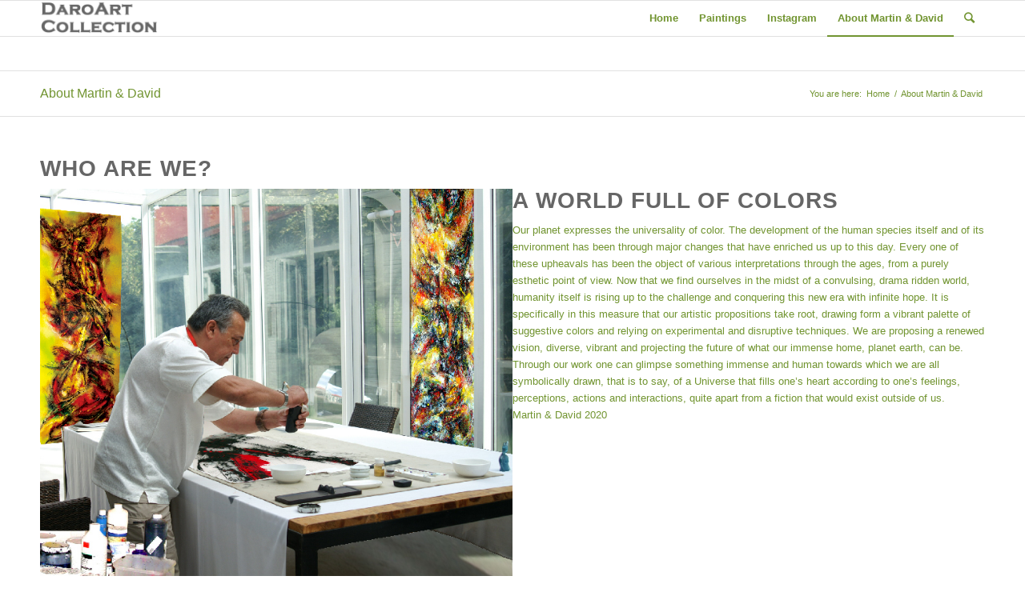

--- FILE ---
content_type: text/html; charset=UTF-8
request_url: http://daroartcollection.com/about-martin-david/?s=
body_size: 12407
content:
<!DOCTYPE html>
<html lang="en" class="html_stretched responsive av-preloader-disabled av-default-lightbox  html_header_top html_logo_left html_main_nav_header html_menu_right html_slim html_header_sticky html_header_shrinking html_mobile_menu_phone html_header_searchicon html_content_align_center html_header_unstick_top_disabled html_header_stretch_disabled html_av-submenu-hidden html_av-submenu-display-click html_av-overlay-side html_av-overlay-side-classic html_av-submenu-noclone html_entry_id_145 av-no-preview html_text_menu_active ">
<head>
<meta charset="UTF-8" />
<meta name="robots" content="index, follow" />


<!-- mobile setting -->
<meta name="viewport" content="width=device-width, initial-scale=1, maximum-scale=1">

<!-- Scripts/CSS and wp_head hook -->
<title>About Martin &#038; David &#8211; DaroArt Collection</title>
<meta name='robots' content='max-image-preview:large' />
<link rel="alternate" type="application/rss+xml" title="DaroArt Collection &raquo; Feed" href="http://daroartcollection.com/feed/" />
<link rel="alternate" type="application/rss+xml" title="DaroArt Collection &raquo; Comments Feed" href="http://daroartcollection.com/comments/feed/" />
<script type="text/javascript">
window._wpemojiSettings = {"baseUrl":"https:\/\/s.w.org\/images\/core\/emoji\/14.0.0\/72x72\/","ext":".png","svgUrl":"https:\/\/s.w.org\/images\/core\/emoji\/14.0.0\/svg\/","svgExt":".svg","source":{"concatemoji":"http:\/\/daroartcollection.com\/wp-includes\/js\/wp-emoji-release.min.js?ver=6.2.8"}};
/*! This file is auto-generated */
!function(e,a,t){var n,r,o,i=a.createElement("canvas"),p=i.getContext&&i.getContext("2d");function s(e,t){p.clearRect(0,0,i.width,i.height),p.fillText(e,0,0);e=i.toDataURL();return p.clearRect(0,0,i.width,i.height),p.fillText(t,0,0),e===i.toDataURL()}function c(e){var t=a.createElement("script");t.src=e,t.defer=t.type="text/javascript",a.getElementsByTagName("head")[0].appendChild(t)}for(o=Array("flag","emoji"),t.supports={everything:!0,everythingExceptFlag:!0},r=0;r<o.length;r++)t.supports[o[r]]=function(e){if(p&&p.fillText)switch(p.textBaseline="top",p.font="600 32px Arial",e){case"flag":return s("\ud83c\udff3\ufe0f\u200d\u26a7\ufe0f","\ud83c\udff3\ufe0f\u200b\u26a7\ufe0f")?!1:!s("\ud83c\uddfa\ud83c\uddf3","\ud83c\uddfa\u200b\ud83c\uddf3")&&!s("\ud83c\udff4\udb40\udc67\udb40\udc62\udb40\udc65\udb40\udc6e\udb40\udc67\udb40\udc7f","\ud83c\udff4\u200b\udb40\udc67\u200b\udb40\udc62\u200b\udb40\udc65\u200b\udb40\udc6e\u200b\udb40\udc67\u200b\udb40\udc7f");case"emoji":return!s("\ud83e\udef1\ud83c\udffb\u200d\ud83e\udef2\ud83c\udfff","\ud83e\udef1\ud83c\udffb\u200b\ud83e\udef2\ud83c\udfff")}return!1}(o[r]),t.supports.everything=t.supports.everything&&t.supports[o[r]],"flag"!==o[r]&&(t.supports.everythingExceptFlag=t.supports.everythingExceptFlag&&t.supports[o[r]]);t.supports.everythingExceptFlag=t.supports.everythingExceptFlag&&!t.supports.flag,t.DOMReady=!1,t.readyCallback=function(){t.DOMReady=!0},t.supports.everything||(n=function(){t.readyCallback()},a.addEventListener?(a.addEventListener("DOMContentLoaded",n,!1),e.addEventListener("load",n,!1)):(e.attachEvent("onload",n),a.attachEvent("onreadystatechange",function(){"complete"===a.readyState&&t.readyCallback()})),(e=t.source||{}).concatemoji?c(e.concatemoji):e.wpemoji&&e.twemoji&&(c(e.twemoji),c(e.wpemoji)))}(window,document,window._wpemojiSettings);
</script>
<style type="text/css">
img.wp-smiley,
img.emoji {
	display: inline !important;
	border: none !important;
	box-shadow: none !important;
	height: 1em !important;
	width: 1em !important;
	margin: 0 0.07em !important;
	vertical-align: -0.1em !important;
	background: none !important;
	padding: 0 !important;
}
</style>
	<link rel='stylesheet' id='avia-woocommerce-css-css' href='http://daroartcollection.com/wp-content/themes/enfold/config-woocommerce/woocommerce-mod.css?ver=6.2.8' type='text/css' media='all' />
<link rel='stylesheet' id='sbi_styles-css' href='http://daroartcollection.com/wp-content/plugins/instagram-feed/css/sbi-styles.min.css?ver=6.1.3' type='text/css' media='all' />
<link rel='stylesheet' id='wp-block-library-css' href='http://daroartcollection.com/wp-includes/css/dist/block-library/style.min.css?ver=6.2.8' type='text/css' media='all' />
<link rel='stylesheet' id='wc-blocks-vendors-style-css' href='http://daroartcollection.com/wp-content/plugins/woocommerce/packages/woocommerce-blocks/build/wc-blocks-vendors-style.css?ver=9.6.6' type='text/css' media='all' />
<link rel='stylesheet' id='wc-blocks-style-css' href='http://daroartcollection.com/wp-content/plugins/woocommerce/packages/woocommerce-blocks/build/wc-blocks-style.css?ver=9.6.6' type='text/css' media='all' />
<link rel='stylesheet' id='classic-theme-styles-css' href='http://daroartcollection.com/wp-includes/css/classic-themes.min.css?ver=6.2.8' type='text/css' media='all' />
<style id='global-styles-inline-css' type='text/css'>
body{--wp--preset--color--black: #000000;--wp--preset--color--cyan-bluish-gray: #abb8c3;--wp--preset--color--white: #ffffff;--wp--preset--color--pale-pink: #f78da7;--wp--preset--color--vivid-red: #cf2e2e;--wp--preset--color--luminous-vivid-orange: #ff6900;--wp--preset--color--luminous-vivid-amber: #fcb900;--wp--preset--color--light-green-cyan: #7bdcb5;--wp--preset--color--vivid-green-cyan: #00d084;--wp--preset--color--pale-cyan-blue: #8ed1fc;--wp--preset--color--vivid-cyan-blue: #0693e3;--wp--preset--color--vivid-purple: #9b51e0;--wp--preset--gradient--vivid-cyan-blue-to-vivid-purple: linear-gradient(135deg,rgba(6,147,227,1) 0%,rgb(155,81,224) 100%);--wp--preset--gradient--light-green-cyan-to-vivid-green-cyan: linear-gradient(135deg,rgb(122,220,180) 0%,rgb(0,208,130) 100%);--wp--preset--gradient--luminous-vivid-amber-to-luminous-vivid-orange: linear-gradient(135deg,rgba(252,185,0,1) 0%,rgba(255,105,0,1) 100%);--wp--preset--gradient--luminous-vivid-orange-to-vivid-red: linear-gradient(135deg,rgba(255,105,0,1) 0%,rgb(207,46,46) 100%);--wp--preset--gradient--very-light-gray-to-cyan-bluish-gray: linear-gradient(135deg,rgb(238,238,238) 0%,rgb(169,184,195) 100%);--wp--preset--gradient--cool-to-warm-spectrum: linear-gradient(135deg,rgb(74,234,220) 0%,rgb(151,120,209) 20%,rgb(207,42,186) 40%,rgb(238,44,130) 60%,rgb(251,105,98) 80%,rgb(254,248,76) 100%);--wp--preset--gradient--blush-light-purple: linear-gradient(135deg,rgb(255,206,236) 0%,rgb(152,150,240) 100%);--wp--preset--gradient--blush-bordeaux: linear-gradient(135deg,rgb(254,205,165) 0%,rgb(254,45,45) 50%,rgb(107,0,62) 100%);--wp--preset--gradient--luminous-dusk: linear-gradient(135deg,rgb(255,203,112) 0%,rgb(199,81,192) 50%,rgb(65,88,208) 100%);--wp--preset--gradient--pale-ocean: linear-gradient(135deg,rgb(255,245,203) 0%,rgb(182,227,212) 50%,rgb(51,167,181) 100%);--wp--preset--gradient--electric-grass: linear-gradient(135deg,rgb(202,248,128) 0%,rgb(113,206,126) 100%);--wp--preset--gradient--midnight: linear-gradient(135deg,rgb(2,3,129) 0%,rgb(40,116,252) 100%);--wp--preset--duotone--dark-grayscale: url('#wp-duotone-dark-grayscale');--wp--preset--duotone--grayscale: url('#wp-duotone-grayscale');--wp--preset--duotone--purple-yellow: url('#wp-duotone-purple-yellow');--wp--preset--duotone--blue-red: url('#wp-duotone-blue-red');--wp--preset--duotone--midnight: url('#wp-duotone-midnight');--wp--preset--duotone--magenta-yellow: url('#wp-duotone-magenta-yellow');--wp--preset--duotone--purple-green: url('#wp-duotone-purple-green');--wp--preset--duotone--blue-orange: url('#wp-duotone-blue-orange');--wp--preset--font-size--small: 13px;--wp--preset--font-size--medium: 20px;--wp--preset--font-size--large: 36px;--wp--preset--font-size--x-large: 42px;--wp--preset--spacing--20: 0.44rem;--wp--preset--spacing--30: 0.67rem;--wp--preset--spacing--40: 1rem;--wp--preset--spacing--50: 1.5rem;--wp--preset--spacing--60: 2.25rem;--wp--preset--spacing--70: 3.38rem;--wp--preset--spacing--80: 5.06rem;--wp--preset--shadow--natural: 6px 6px 9px rgba(0, 0, 0, 0.2);--wp--preset--shadow--deep: 12px 12px 50px rgba(0, 0, 0, 0.4);--wp--preset--shadow--sharp: 6px 6px 0px rgba(0, 0, 0, 0.2);--wp--preset--shadow--outlined: 6px 6px 0px -3px rgba(255, 255, 255, 1), 6px 6px rgba(0, 0, 0, 1);--wp--preset--shadow--crisp: 6px 6px 0px rgba(0, 0, 0, 1);}:where(.is-layout-flex){gap: 0.5em;}body .is-layout-flow > .alignleft{float: left;margin-inline-start: 0;margin-inline-end: 2em;}body .is-layout-flow > .alignright{float: right;margin-inline-start: 2em;margin-inline-end: 0;}body .is-layout-flow > .aligncenter{margin-left: auto !important;margin-right: auto !important;}body .is-layout-constrained > .alignleft{float: left;margin-inline-start: 0;margin-inline-end: 2em;}body .is-layout-constrained > .alignright{float: right;margin-inline-start: 2em;margin-inline-end: 0;}body .is-layout-constrained > .aligncenter{margin-left: auto !important;margin-right: auto !important;}body .is-layout-constrained > :where(:not(.alignleft):not(.alignright):not(.alignfull)){max-width: var(--wp--style--global--content-size);margin-left: auto !important;margin-right: auto !important;}body .is-layout-constrained > .alignwide{max-width: var(--wp--style--global--wide-size);}body .is-layout-flex{display: flex;}body .is-layout-flex{flex-wrap: wrap;align-items: center;}body .is-layout-flex > *{margin: 0;}:where(.wp-block-columns.is-layout-flex){gap: 2em;}.has-black-color{color: var(--wp--preset--color--black) !important;}.has-cyan-bluish-gray-color{color: var(--wp--preset--color--cyan-bluish-gray) !important;}.has-white-color{color: var(--wp--preset--color--white) !important;}.has-pale-pink-color{color: var(--wp--preset--color--pale-pink) !important;}.has-vivid-red-color{color: var(--wp--preset--color--vivid-red) !important;}.has-luminous-vivid-orange-color{color: var(--wp--preset--color--luminous-vivid-orange) !important;}.has-luminous-vivid-amber-color{color: var(--wp--preset--color--luminous-vivid-amber) !important;}.has-light-green-cyan-color{color: var(--wp--preset--color--light-green-cyan) !important;}.has-vivid-green-cyan-color{color: var(--wp--preset--color--vivid-green-cyan) !important;}.has-pale-cyan-blue-color{color: var(--wp--preset--color--pale-cyan-blue) !important;}.has-vivid-cyan-blue-color{color: var(--wp--preset--color--vivid-cyan-blue) !important;}.has-vivid-purple-color{color: var(--wp--preset--color--vivid-purple) !important;}.has-black-background-color{background-color: var(--wp--preset--color--black) !important;}.has-cyan-bluish-gray-background-color{background-color: var(--wp--preset--color--cyan-bluish-gray) !important;}.has-white-background-color{background-color: var(--wp--preset--color--white) !important;}.has-pale-pink-background-color{background-color: var(--wp--preset--color--pale-pink) !important;}.has-vivid-red-background-color{background-color: var(--wp--preset--color--vivid-red) !important;}.has-luminous-vivid-orange-background-color{background-color: var(--wp--preset--color--luminous-vivid-orange) !important;}.has-luminous-vivid-amber-background-color{background-color: var(--wp--preset--color--luminous-vivid-amber) !important;}.has-light-green-cyan-background-color{background-color: var(--wp--preset--color--light-green-cyan) !important;}.has-vivid-green-cyan-background-color{background-color: var(--wp--preset--color--vivid-green-cyan) !important;}.has-pale-cyan-blue-background-color{background-color: var(--wp--preset--color--pale-cyan-blue) !important;}.has-vivid-cyan-blue-background-color{background-color: var(--wp--preset--color--vivid-cyan-blue) !important;}.has-vivid-purple-background-color{background-color: var(--wp--preset--color--vivid-purple) !important;}.has-black-border-color{border-color: var(--wp--preset--color--black) !important;}.has-cyan-bluish-gray-border-color{border-color: var(--wp--preset--color--cyan-bluish-gray) !important;}.has-white-border-color{border-color: var(--wp--preset--color--white) !important;}.has-pale-pink-border-color{border-color: var(--wp--preset--color--pale-pink) !important;}.has-vivid-red-border-color{border-color: var(--wp--preset--color--vivid-red) !important;}.has-luminous-vivid-orange-border-color{border-color: var(--wp--preset--color--luminous-vivid-orange) !important;}.has-luminous-vivid-amber-border-color{border-color: var(--wp--preset--color--luminous-vivid-amber) !important;}.has-light-green-cyan-border-color{border-color: var(--wp--preset--color--light-green-cyan) !important;}.has-vivid-green-cyan-border-color{border-color: var(--wp--preset--color--vivid-green-cyan) !important;}.has-pale-cyan-blue-border-color{border-color: var(--wp--preset--color--pale-cyan-blue) !important;}.has-vivid-cyan-blue-border-color{border-color: var(--wp--preset--color--vivid-cyan-blue) !important;}.has-vivid-purple-border-color{border-color: var(--wp--preset--color--vivid-purple) !important;}.has-vivid-cyan-blue-to-vivid-purple-gradient-background{background: var(--wp--preset--gradient--vivid-cyan-blue-to-vivid-purple) !important;}.has-light-green-cyan-to-vivid-green-cyan-gradient-background{background: var(--wp--preset--gradient--light-green-cyan-to-vivid-green-cyan) !important;}.has-luminous-vivid-amber-to-luminous-vivid-orange-gradient-background{background: var(--wp--preset--gradient--luminous-vivid-amber-to-luminous-vivid-orange) !important;}.has-luminous-vivid-orange-to-vivid-red-gradient-background{background: var(--wp--preset--gradient--luminous-vivid-orange-to-vivid-red) !important;}.has-very-light-gray-to-cyan-bluish-gray-gradient-background{background: var(--wp--preset--gradient--very-light-gray-to-cyan-bluish-gray) !important;}.has-cool-to-warm-spectrum-gradient-background{background: var(--wp--preset--gradient--cool-to-warm-spectrum) !important;}.has-blush-light-purple-gradient-background{background: var(--wp--preset--gradient--blush-light-purple) !important;}.has-blush-bordeaux-gradient-background{background: var(--wp--preset--gradient--blush-bordeaux) !important;}.has-luminous-dusk-gradient-background{background: var(--wp--preset--gradient--luminous-dusk) !important;}.has-pale-ocean-gradient-background{background: var(--wp--preset--gradient--pale-ocean) !important;}.has-electric-grass-gradient-background{background: var(--wp--preset--gradient--electric-grass) !important;}.has-midnight-gradient-background{background: var(--wp--preset--gradient--midnight) !important;}.has-small-font-size{font-size: var(--wp--preset--font-size--small) !important;}.has-medium-font-size{font-size: var(--wp--preset--font-size--medium) !important;}.has-large-font-size{font-size: var(--wp--preset--font-size--large) !important;}.has-x-large-font-size{font-size: var(--wp--preset--font-size--x-large) !important;}
.wp-block-navigation a:where(:not(.wp-element-button)){color: inherit;}
:where(.wp-block-columns.is-layout-flex){gap: 2em;}
.wp-block-pullquote{font-size: 1.5em;line-height: 1.6;}
</style>
<link rel='stylesheet' id='avia-bbpress-css' href='http://daroartcollection.com/wp-content/themes/enfold/config-bbpress/bbpress-mod.css?ver=6.2.8' type='text/css' media='all' />
<link rel='stylesheet' id='cr-style-css' href='http://daroartcollection.com/wp-content/plugins/gourl-bitcoin-payment-gateway-paid-downloads-membership/css/style.front.css?ver=6.2.8' type='text/css' media='all' />
<style id='woocommerce-inline-inline-css' type='text/css'>
.woocommerce form .form-row .required { visibility: visible; }
</style>
<link rel='stylesheet' id='avia-grid-css' href='http://daroartcollection.com/wp-content/themes/enfold/css/grid.css?ver=4.2' type='text/css' media='all' />
<link rel='stylesheet' id='avia-base-css' href='http://daroartcollection.com/wp-content/themes/enfold/css/base.css?ver=4.2' type='text/css' media='all' />
<link rel='stylesheet' id='avia-layout-css' href='http://daroartcollection.com/wp-content/themes/enfold/css/layout.css?ver=4.2' type='text/css' media='all' />
<link rel='stylesheet' id='avia-scs-css' href='http://daroartcollection.com/wp-content/themes/enfold/css/shortcodes.css?ver=4.2' type='text/css' media='all' />
<link rel='stylesheet' id='avia-popup-css-css' href='http://daroartcollection.com/wp-content/themes/enfold/js/aviapopup/magnific-popup.css?ver=4.2' type='text/css' media='screen' />
<link rel='stylesheet' id='avia-print-css' href='http://daroartcollection.com/wp-content/themes/enfold/css/print.css?ver=4.2' type='text/css' media='print' />
<link rel='stylesheet' id='avia-dynamic-css' href='http://daroartcollection.com/wp-content/uploads/dynamic_avia/enfold.css?ver=5a1dea3382ce3' type='text/css' media='all' />
<link rel='stylesheet' id='avia-custom-css' href='http://daroartcollection.com/wp-content/themes/enfold/css/custom.css?ver=4.2' type='text/css' media='all' />
<script type='text/javascript' src='http://daroartcollection.com/wp-includes/js/jquery/jquery.min.js?ver=3.6.4' id='jquery-core-js'></script>
<script type='text/javascript' src='http://daroartcollection.com/wp-includes/js/jquery/jquery-migrate.min.js?ver=3.4.0' id='jquery-migrate-js'></script>
<script type='text/javascript' src='http://daroartcollection.com/wp-content/themes/enfold/js/avia-compat.js?ver=4.2' id='avia-compat-js'></script>
<script type='text/javascript' src='http://daroartcollection.com/wp-content/plugins/wp-image-zoooom/assets/js/jquery.image_zoom.min.js?ver=1.52.1' id='image_zoooom-js'></script>
<script type='text/javascript' id='image_zoooom-init-js-extra'>
/* <![CDATA[ */
var IZ = {"with_woocommerce":"0","exchange_thumbnails":"1","woo_categories":"0","enable_mobile":"","options":[],"woo_slider":"1"};
/* ]]> */
</script>
<script type='text/javascript' src='http://daroartcollection.com/wp-content/plugins/wp-image-zoooom/assets/js/image_zoom-init.js?ver=1.52.1' id='image_zoooom-init-js'></script>
<link rel="https://api.w.org/" href="http://daroartcollection.com/wp-json/" /><link rel="alternate" type="application/json" href="http://daroartcollection.com/wp-json/wp/v2/pages/145" /><link rel="EditURI" type="application/rsd+xml" title="RSD" href="http://daroartcollection.com/xmlrpc.php?rsd" />
<link rel="wlwmanifest" type="application/wlwmanifest+xml" href="http://daroartcollection.com/wp-includes/wlwmanifest.xml" />
<meta name="generator" content="WordPress 6.2.8" />
<meta name="generator" content="WooCommerce 7.5.1" />
<link rel="canonical" href="http://daroartcollection.com/about-martin-david/" />
<link rel='shortlink' href='http://daroartcollection.com/?p=145' />
<link rel="alternate" type="application/json+oembed" href="http://daroartcollection.com/wp-json/oembed/1.0/embed?url=http%3A%2F%2Fdaroartcollection.com%2Fabout-martin-david%2F" />
<link rel="alternate" type="text/xml+oembed" href="http://daroartcollection.com/wp-json/oembed/1.0/embed?url=http%3A%2F%2Fdaroartcollection.com%2Fabout-martin-david%2F&#038;format=xml" />
<link rel="profile" href="http://gmpg.org/xfn/11" />
<link rel="alternate" type="application/rss+xml" title="DaroArt Collection RSS2 Feed" href="http://daroartcollection.com/feed/" />
<link rel="pingback" href="http://daroartcollection.com/xmlrpc.php" />
<!--[if lt IE 9]><script src="http://daroartcollection.com/wp-content/themes/enfold/js/html5shiv.js"></script><![endif]-->

	<noscript><style>.woocommerce-product-gallery{ opacity: 1 !important; }</style></noscript>
	<style type="text/css">.recentcomments a{display:inline !important;padding:0 !important;margin:0 !important;}</style><style type="text/css">img.zoooom,.zoooom img{padding:0!important;}</style><style type="text/css">.woocommerce div.product div.images{margin-bottom:2em}.woocommerce div.product div.images img{display:block;width:100%;height:auto;box-shadow:none}.woocommerce div.product div.images div.thumbnails{padding-top:1em}.woocommerce div.product div.images.woocommerce-product-gallery{position:relative}.woocommerce div.product div.images .woocommerce-product-gallery__wrapper{-webkit-transition:all cubic-bezier(.795,-.035,0,1) .5s;transition:all cubic-bezier(.795,-.035,0,1) .5s;margin:0;padding:0}.woocommerce div.product div.images .woocommerce-product-gallery__wrapper .zoomImg{background-color:#fff;opacity:0}.woocommerce div.product div.images .woocommerce-product-gallery__image--placeholder{border:1px solid #f2f2f2}.woocommerce div.product div.images .woocommerce-product-gallery__image:nth-child(n+2){width:25%;display:inline-block}.woocommerce div.product div.images .woocommerce-product-gallery__trigger{position:absolute;top:.5em;right:.5em;font-size:2em;z-index:9;width:36px;height:36px;background:#fff;text-indent:-9999px;border-radius:100%;box-sizing:content-box}.woocommerce div.product div.images .woocommerce-product-gallery__trigger::before{content:"";display:block;width:10px;height:10px;border:2px solid #000;border-radius:100%;position:absolute;top:9px;left:9px;box-sizing:content-box}.woocommerce div.product div.images .woocommerce-product-gallery__trigger::after{content:"";display:block;width:2px;height:8px;background:#000;border-radius:6px;position:absolute;top:19px;left:22px;-webkit-transform:rotate(-45deg);-ms-transform:rotate(-45deg);transform:rotate(-45deg);box-sizing:content-box}.woocommerce div.product div.images .flex-control-thumbs{overflow:hidden;zoom:1;margin:0;padding:0}.woocommerce div.product div.images .flex-control-thumbs li{width:25%;float:left;margin:0;list-style:none}.woocommerce div.product div.images .flex-control-thumbs li img{cursor:pointer;opacity:.5;margin:0}.woocommerce div.product div.images .flex-control-thumbs li img.flex-active,.woocommerce div.product div.images .flex-control-thumbs li img:hover{opacity:1}.woocommerce div.product .woocommerce-product-gallery--columns-3 .flex-control-thumbs li:nth-child(3n+1){clear:left}.woocommerce div.product .woocommerce-product-gallery--columns-4 .flex-control-thumbs li:nth-child(4n+1){clear:left}.woocommerce div.product .woocommerce-product-gallery--columns-5 .flex-control-thumbs li:nth-child(5n+1){clear:left}</style>

<!--
Debugging Info for Theme support: 

Theme: Enfold
Version: 4.2
Installed: enfold
AviaFramework Version: 4.6
AviaBuilder Version: 0.9.5
ML:128-PU:14-PLA:9
WP:6.2.8
Updates: enabled
-->

<style type='text/css'>
@font-face {font-family: 'entypo-fontello'; font-weight: normal; font-style: normal;
src: url('http://daroartcollection.com/wp-content/themes/enfold/config-templatebuilder/avia-template-builder/assets/fonts/entypo-fontello.eot?v=3');
src: url('http://daroartcollection.com/wp-content/themes/enfold/config-templatebuilder/avia-template-builder/assets/fonts/entypo-fontello.eot?v=3#iefix') format('embedded-opentype'), 
url('http://daroartcollection.com/wp-content/themes/enfold/config-templatebuilder/avia-template-builder/assets/fonts/entypo-fontello.woff?v=3') format('woff'), 
url('http://daroartcollection.com/wp-content/themes/enfold/config-templatebuilder/avia-template-builder/assets/fonts/entypo-fontello.ttf?v=3') format('truetype'), 
url('http://daroartcollection.com/wp-content/themes/enfold/config-templatebuilder/avia-template-builder/assets/fonts/entypo-fontello.svg?v=3#entypo-fontello') format('svg');
} #top .avia-font-entypo-fontello, body .avia-font-entypo-fontello, html body [data-av_iconfont='entypo-fontello']:before{ font-family: 'entypo-fontello'; }
</style><script>
  (function(i,s,o,g,r,a,m){i['GoogleAnalyticsObject']=r;i[r]=i[r]||function(){
  (i[r].q=i[r].q||[]).push(arguments)},i[r].l=1*new Date();a=s.createElement(o),
  m=s.getElementsByTagName(o)[0];a.async=1;a.src=g;m.parentNode.insertBefore(a,m)
  })(window,document,'script','https://www.google-analytics.com/analytics.js','ga');

  ga('create', 'UA-98530818-1', 'auto');
  ga('send', 'pageview');

</script>
</head>




<body id="top" class="page-template-default page page-id-145 stretched helvetica-neue-websave _helvetica_neue  theme-enfold woocommerce-no-js" itemscope="itemscope" itemtype="https://schema.org/WebPage" >

	
	<div id='wrap_all'>

	
<header id='header' class='all_colors header_color light_bg_color  av_header_top av_logo_left av_main_nav_header av_menu_right av_slim av_header_sticky av_header_shrinking av_header_stretch_disabled av_mobile_menu_phone av_header_searchicon av_header_unstick_top_disabled av_bottom_nav_disabled  av_header_border_disabled'  role="banner" itemscope="itemscope" itemtype="https://schema.org/WPHeader" >

		<div  id='header_main' class='container_wrap container_wrap_logo'>
	
        <ul  class = 'menu-item cart_dropdown ' data-success='was added to the cart'><li class='cart_dropdown_first'><a class='cart_dropdown_link' href='http://daroartcollection.com/cart/'><span aria-hidden='true' data-av_icon='' data-av_iconfont='entypo-fontello'></span><span class='av-cart-counter'>0</span><span class='avia_hidden_link_text'>Shopping Cart</span></a><!--<span class='cart_subtotal'><span class="woocommerce-Price-amount amount"><bdi><span class="woocommerce-Price-currencySymbol">&#36;</span>0.00</bdi></span></span>--><div class='dropdown_widget dropdown_widget_cart'><div class='avia-arrow'></div><div class="widget_shopping_cart_content"></div></div></li></ul><div class='container av-logo-container'><div class='inner-container'><span class='logo'><a href='http://daroartcollection.com/'><img height='100' width='300' src='http://daroartcollection.com/wp-content/uploads/2017/05/logo-daroartcollection-1-300x90.png' alt='DaroArt Collection' /></a></span><nav class='main_menu' data-selectname='Select a page'  role="navigation" itemscope="itemscope" itemtype="https://schema.org/SiteNavigationElement" ><div class="avia-menu av-main-nav-wrap"><ul id="avia-menu" class="menu av-main-nav"><li id="menu-item-40" class="menu-item menu-item-type-post_type menu-item-object-page menu-item-home menu-item-top-level menu-item-top-level-1"><a href="http://daroartcollection.com/" itemprop="url"><span class="avia-bullet"></span><span class="avia-menu-text">Home</span><span class="avia-menu-fx"><span class="avia-arrow-wrap"><span class="avia-arrow"></span></span></span></a></li>
<li id="menu-item-39" class="menu-item menu-item-type-post_type menu-item-object-page menu-item-mega-parent  menu-item-top-level menu-item-top-level-2"><a href="http://daroartcollection.com/paintings/" itemprop="url"><span class="avia-bullet"></span><span class="avia-menu-text">Paintings</span><span class="avia-menu-fx"><span class="avia-arrow-wrap"><span class="avia-arrow"></span></span></span></a></li>
<li id="menu-item-38" class="menu-item menu-item-type-post_type menu-item-object-page menu-item-top-level menu-item-top-level-3"><a href="http://daroartcollection.com/instagram/" itemprop="url"><span class="avia-bullet"></span><span class="avia-menu-text">Instagram</span><span class="avia-menu-fx"><span class="avia-arrow-wrap"><span class="avia-arrow"></span></span></span></a></li>
<li id="menu-item-150" class="menu-item menu-item-type-post_type menu-item-object-page current-menu-item page_item page-item-145 current_page_item menu-item-top-level menu-item-top-level-4"><a href="http://daroartcollection.com/about-martin-david/" itemprop="url"><span class="avia-bullet"></span><span class="avia-menu-text">About Martin &#038; David</span><span class="avia-menu-fx"><span class="avia-arrow-wrap"><span class="avia-arrow"></span></span></span></a></li>
<li id="menu-item-search" class="noMobile menu-item menu-item-search-dropdown menu-item-avia-special">
							<a href="?s=" data-avia-search-tooltip="

&lt;form action=&quot;http://daroartcollection.com/&quot; id=&quot;searchform&quot; method=&quot;get&quot; class=&quot;&quot;&gt;
	&lt;div&gt;
		&lt;input type=&quot;submit&quot; value=&quot;&quot; id=&quot;searchsubmit&quot; class=&quot;button avia-font-entypo-fontello&quot; /&gt;
		&lt;input type=&quot;text&quot; id=&quot;s&quot; name=&quot;s&quot; value=&quot;&quot; placeholder='Search' /&gt;
			&lt;/div&gt;
&lt;/form&gt;" aria-hidden='true' data-av_icon='' data-av_iconfont='entypo-fontello'><span class="avia_hidden_link_text">Search</span></a>
	        		   </li><li class="av-burger-menu-main menu-item-avia-special ">
	        			<a href="#">
							<span class="av-hamburger av-hamburger--spin av-js-hamburger">
					        <span class="av-hamburger-box">
						          <span class="av-hamburger-inner"></span>
						          <strong>Menu</strong>
					        </span>
							</span>
						</a>
	        		   </li></ul></div></nav></div> </div> 
		<!-- end container_wrap-->
		</div>
		
		<div class='header_bg'></div>

<!-- end header -->
</header>
		
	<div id='main' class='all_colors' data-scroll-offset='88'>

	<div class='stretch_full container_wrap alternate_color light_bg_color title_container'><div class='container'><h1 class='main-title entry-title'><a href='http://daroartcollection.com/about-martin-david/' rel='bookmark' title='Permanent Link: About Martin &#038; David'  itemprop="headline" >About Martin &#038; David</a></h1><div class="breadcrumb breadcrumbs avia-breadcrumbs"><div class="breadcrumb-trail" xmlns:v="http://rdf.data-vocabulary.org/#"><span class="trail-before"><span class="breadcrumb-title">You are here:</span></span> <a href="http://daroartcollection.com" title="DaroArt Collection" rel="home" class="trail-begin">Home</a> <span class="sep">/</span> <span class="trail-end">About Martin &#038; David</span></div></div></div></div>
		<div class='container_wrap container_wrap_first main_color fullsize'>

			<div class='container'>

				<main class='template-page content  av-content-full alpha units'  role="main" itemprop="mainContentOfPage" >

                    
		<article class='post-entry post-entry-type-page post-entry-145'  itemscope="itemscope" itemtype="https://schema.org/CreativeWork" >

			<div class="entry-content-wrapper clearfix">
                <header class="entry-content-header"></header><div class="entry-content"  itemprop="text" >
<h2 class="wp-block-heading">WHO ARE WE?</h2>



<div class="wp-block-columns is-layout-flex wp-container-3">
<div class="wp-block-column is-layout-flow">
<figure class="wp-block-image size-large"><img decoding="async" width="720" height="613" src="http://daroartcollection.com/wp-content/uploads/2017/12/atelier.jpg" alt="David Roche, Artist - Picture Copyright www.daroartcollection.com" class="wp-image-125" srcset="http://daroartcollection.com/wp-content/uploads/2017/12/atelier.jpg 720w, http://daroartcollection.com/wp-content/uploads/2017/12/atelier-300x255.jpg 300w, http://daroartcollection.com/wp-content/uploads/2017/12/atelier-705x600.jpg 705w, http://daroartcollection.com/wp-content/uploads/2017/12/atelier-450x383.jpg 450w" sizes="(max-width: 720px) 100vw, 720px" /><figcaption>David Roche, Artist &#8211; Picture Copyright www.daroartcollection.com</figcaption></figure>
</div>



<div class="wp-block-column is-layout-flow">
<h2 class="wp-block-heading">A WORLD FULL OF COLORS</h2>



<p>Our planet expresses the universality of color. The development of the human species itself and of its environment has been through major changes that have enriched us up to this day. Every one of these upheavals has been the object of various interpretations through the ages, from a purely esthetic point of view. Now that we find ourselves in the midst of a convulsing, drama ridden world, humanity itself is rising up to the challenge and conquering this new era with infinite hope. It is specifically in this measure that our artistic propositions take root, drawing form a vibrant palette of suggestive colors and relying on experimental and disruptive techniques. We are proposing a renewed vision, diverse, vibrant and projecting the future of what our immense home, planet earth, can be.<br>Through our work one can glimpse something immense and human towards which we are all symbolically drawn, that is to say, of a Universe that fills one’s heart according to one’s feelings, perceptions, actions and interactions, quite apart from a fiction that would exist outside of us.<br>Martin &amp; David 2020</p>
</div>
</div>



<div class="wp-block-columns is-layout-flex wp-container-6">
<div class="wp-block-column is-layout-flow">
<h3 class="wp-block-heading">AWARDS</h3>



<ul><li><em>Gold medal Honorary Ambassador</em>,&nbsp;<em>1<sup>st</sup>&nbsp;Ecorea Jeonbuk Biennale 2012</em>, South Korea.</li><li><em>Gold medal and Olympic torch</em>,&nbsp;<em>Olympic Fine Art 2008 (OFA 2008)</em>, Beijing, China.</li><li><em>First Prize</em>&nbsp;–&nbsp;<em>Sculpture Duchamp-Villon Prize 1994</em>, Plein sud Art Gallery, Quebec, Canada.</li><li><em>First Prize</em>&nbsp;–&nbsp;<em>Engraving National Salon of Art Professors</em>, Havana, Cuba.</li></ul>
</div>



<div class="wp-block-column is-layout-flow">
<figure class="wp-block-image size-large"><img decoding="async" loading="lazy" width="1030" height="773" src="http://daroartcollection.com/wp-content/uploads/2020/03/Martin-Handfield-Painting-1030x773.jpeg" alt="Martin Handfield Painting 2020" class="wp-image-132" srcset="http://daroartcollection.com/wp-content/uploads/2020/03/Martin-Handfield-Painting-1030x773.jpeg 1030w, http://daroartcollection.com/wp-content/uploads/2020/03/Martin-Handfield-Painting-300x225.jpeg 300w, http://daroartcollection.com/wp-content/uploads/2020/03/Martin-Handfield-Painting-768x576.jpeg 768w, http://daroartcollection.com/wp-content/uploads/2020/03/Martin-Handfield-Painting-705x529.jpeg 705w, http://daroartcollection.com/wp-content/uploads/2020/03/Martin-Handfield-Painting-600x450.jpeg 600w, http://daroartcollection.com/wp-content/uploads/2020/03/Martin-Handfield-Painting.jpeg 1280w" sizes="(max-width: 1030px) 100vw, 1030px" /><figcaption>Martin Handfield Painting 2020</figcaption></figure>
</div>
</div>



<h3 class="wp-block-heading">COLLECTIONS</h3>



<ul><li>OSTEN BIENNIAL of DRAWING Skopje 2016, Macedonia</li><li>Yi Pu Cultural Co. Ltd COLLECTION, Beijing, China.</li><li>Collection of Jeonllabuk-do Government Foundation, South Korea.</li><li>Tai Miao Museum, Olympic Fine Arts Collection – 29TH OLYMPIC GAMES, Beijing, China.</li><li>International Pinacotheque of Gergeri, Crete, Greece.</li><li>Pébéo COLLECTION, Gémenos, France.</li><li>City Hall Longueuil COLLECTION, Longueuil, Québec, Canada.</li><li>University of Havana COLLECTION, Havana, Cuba.</li><li>Ministry of Culture COLLECTION, Havana, Cuba</li></ul>



<div class="wp-block-columns is-layout-flex wp-container-9">
<div class="wp-block-column is-layout-flow">
<figure class="wp-block-image size-large"><img decoding="async" loading="lazy" width="450" height="600" src="http://daroartcollection.com/wp-content/uploads/2017/04/David-4.jpg" alt="David Roche, Artist - Picture Copyright www.daroartcollection.com" class="wp-image-89" srcset="http://daroartcollection.com/wp-content/uploads/2017/04/David-4.jpg 450w, http://daroartcollection.com/wp-content/uploads/2017/04/David-4-225x300.jpg 225w" sizes="(max-width: 450px) 100vw, 450px" /><figcaption>David Roche, Artist &#8211; Picture Copyright www.daroartcollection.com</figcaption></figure>
</div>



<div class="wp-block-column is-layout-flow">
<h3 class="wp-block-heading"><strong>EXHIBITIONS</strong></h3>



<ul><li><strong>OSTEN BIENNIAL of DRAWING Skopje 2016</strong>, Macedonia</li><li><strong>`</strong><strong>SILK JOURNEY TO ART` 2015</strong>&nbsp;–&nbsp;<em>Beijing World Art Museum</em>, Beijing, China.</li><li><strong>1<sup>st</sup>&nbsp;ECOREA JEONBUK BIENNALE 2012</strong>&nbsp;–&nbsp;<em>Sori Arts Center &amp; Beokam Museum</em>, South Korea</li><li><strong>OLYMPIC FINE ARTS 2008&nbsp;</strong>–&nbsp;<em>China International Exhibition Center,</em>&nbsp;Beijing, China.</li><li><strong>THIRD BEIJING INTERNATIONAL ART BIENNALE 2008</strong>&nbsp;–&nbsp;<em>The National Art Museum of China</em>, Beijing, China.</li><li><strong>INTERNATIONAL BIENNAL OF CONTEMPORARY ART 2007&nbsp;</strong><em>– Fortezza da Basso, Firenze, Italy.</em></li></ul>
</div>
</div>
</div><footer class="entry-footer"></footer>			</div>

		</article><!--end post-entry-->



				<!--end content-->
				</main>

				
			</div><!--end container-->

		</div><!-- close default .container_wrap element -->



						<div class='container_wrap footer_color' id='footer'>

					<div class='container'>

						<div class='flex_column av_one_third  first el_before_av_one_third'><section id="avia_fb_likebox-2" class="widget clearfix avia_fb_likebox"><h3 class="widgettitle">Like us on Facebook!</h3><div class='av_facebook_widget_wrap ' ><div class="fb-page" data-width="500" data-href="https://www.facebook.com/Daroart-David-Roche-194204797350426/" data-small-header="false" data-adapt-container-width="true" data-hide-cover="false" data-show-facepile="true" data-show-posts="false"><div class="fb-xfbml-parse-ignore"></div></div></div><span class="seperator extralight-border"></span></section></div><div class='flex_column av_one_third  el_after_av_one_third  el_before_av_one_third '><section id="avia-instagram-feed-3" class="widget clearfix avia-instagram-feed"><h3 class="widgettitle">Instagram</h3>Instagram did not return a 200.			<a class="av-instagram-follow avia-button" href="//instagram.com/daroartcollection" rel="me" target="lightbox">Follow Me!</a><span class="seperator extralight-border"></span></section></div><div class='flex_column av_one_third  el_after_av_one_third  el_before_av_one_third '><section id="portfoliobox-2" class="widget clearfix newsbox"><h3 class="widgettitle">New Art</h3><ul class="news-wrap image_size_widget"><li class="news-content post-format-standard"><a class='news-link' title='Summer Waves 12' href='http://daroartcollection.com/portfolio-item/summer-waves-12/'><span class='news-thumb '><img width="36" height="36" src="http://daroartcollection.com/wp-content/uploads/2020/03/SUMMER_WAVES-12-36x36.jpg" class="attachment-widget size-widget wp-post-image" alt="Summer Waves 12 Acrylic and Elastomeric Polymers on Canvas 61cm x 121cm (Kakejiku - Hanging Scroll) 2017 CETYS University COLLECTION, Mexicali" decoding="async" loading="lazy" srcset="http://daroartcollection.com/wp-content/uploads/2020/03/SUMMER_WAVES-12-36x36.jpg 36w, http://daroartcollection.com/wp-content/uploads/2020/03/SUMMER_WAVES-12-80x80.jpg 80w, http://daroartcollection.com/wp-content/uploads/2020/03/SUMMER_WAVES-12-180x180.jpg 180w, http://daroartcollection.com/wp-content/uploads/2020/03/SUMMER_WAVES-12-100x100.jpg 100w, http://daroartcollection.com/wp-content/uploads/2020/03/SUMMER_WAVES-12-300x300.jpg 300w" sizes="(max-width: 36px) 100vw, 36px" /></span><strong class='news-headline'>Summer Waves 12<span class='news-time'>March 30, 2020 - 4:45 pm</span></strong></a></li><li class="news-content post-format-standard"><a class='news-link' title='Divinity' href='http://daroartcollection.com/portfolio-item/divinity/'><span class='news-thumb '><img width="36" height="36" src="http://daroartcollection.com/wp-content/uploads/2017/07/mini_divity-36x36.jpg" class="attachment-widget size-widget wp-post-image" alt="Kakejiku (scroll painting) Mixed Media on Fiber Art (Polymer-coated and Textile Fiber) 122 cm x 45 cm ( 48″ x 17.7″) 2016" decoding="async" loading="lazy" srcset="http://daroartcollection.com/wp-content/uploads/2017/07/mini_divity-36x36.jpg 36w, http://daroartcollection.com/wp-content/uploads/2017/07/mini_divity-80x80.jpg 80w, http://daroartcollection.com/wp-content/uploads/2017/07/mini_divity-300x300.jpg 300w, http://daroartcollection.com/wp-content/uploads/2017/07/mini_divity-180x180.jpg 180w, http://daroartcollection.com/wp-content/uploads/2017/07/mini_divity.jpg 400w, http://daroartcollection.com/wp-content/uploads/2017/07/mini_divity-120x120.jpg 120w" sizes="(max-width: 36px) 100vw, 36px" /></span><strong class='news-headline'>Divinity<span class='news-time'>July 5, 2017 - 9:54 pm</span></strong></a></li></ul><span class="seperator extralight-border"></span></section></div>

					</div>


				<!-- ####### END FOOTER CONTAINER ####### -->
				</div>

	


			

			
				<footer class='container_wrap socket_color' id='socket'  role="contentinfo" itemscope="itemscope" itemtype="https://schema.org/WPFooter" >
                    <div class='container'>

                        <span class='copyright'>© Copyright - DaroArt Collection - <a rel='nofollow' href='https://kriesi.at'>Enfold WordPress Theme by Kriesi</a></span>

                        <ul class='noLightbox social_bookmarks icon_count_2'><li class='social_bookmarks_facebook av-social-link-facebook social_icon_1'><a target='_blank' href='https://www.facebook.com/daro.art' aria-hidden='true' data-av_icon='' data-av_iconfont='entypo-fontello' title='Facebook'><span class='avia_hidden_link_text'>Facebook</span></a></li><li class='social_bookmarks_instagram av-social-link-instagram social_icon_2'><a target='_blank' href='https://www.instagram.com/daroartcollection/' aria-hidden='true' data-av_icon='' data-av_iconfont='entypo-fontello' title='Instagram'><span class='avia_hidden_link_text'>Instagram</span></a></li></ul>
                    </div>

	            <!-- ####### END SOCKET CONTAINER ####### -->
				</footer>


					<!-- end main -->
		</div>
		
		<!-- end wrap_all --></div>

<!-- Instagram Feed JS -->
<script type="text/javascript">
var sbiajaxurl = "http://daroartcollection.com/wp-admin/admin-ajax.php";
</script>

 <script type='text/javascript'>
 /* <![CDATA[ */  
var avia_framework_globals = avia_framework_globals || {};
    avia_framework_globals.frameworkUrl = 'http://daroartcollection.com/wp-content/themes/enfold/framework/';
    avia_framework_globals.installedAt = 'http://daroartcollection.com/wp-content/themes/enfold/';
    avia_framework_globals.ajaxurl = 'http://daroartcollection.com/wp-admin/admin-ajax.php';
/* ]]> */ 
</script>
 
 	<script type="text/javascript">
		(function () {
			var c = document.body.className;
			c = c.replace(/woocommerce-no-js/, 'woocommerce-js');
			document.body.className = c;
		})();
	</script>
	
<script>(function(d, s, id) {
  var js, fjs = d.getElementsByTagName(s)[0];
  if (d.getElementById(id)) return;
  js = d.createElement(s); js.id = id;
  js.src = "//connect.facebook.net/en/sdk.js#xfbml=1&version=v2.7";
  fjs.parentNode.insertBefore(js, fjs);
}(document, "script", "facebook-jssdk"));</script><style id='core-block-supports-inline-css' type='text/css'>
.wp-container-3.wp-container-3,.wp-container-6.wp-container-6,.wp-container-9.wp-container-9{flex-wrap:nowrap;}
</style>
<script type='text/javascript' src='http://daroartcollection.com/wp-content/themes/enfold/config-woocommerce/woocommerce-mod.js?ver=1' id='avia-woocommerce-js-js'></script>
<script type='text/javascript' src='http://daroartcollection.com/wp-content/plugins/woocommerce/assets/js/jquery-blockui/jquery.blockUI.min.js?ver=2.7.0-wc.7.5.1' id='jquery-blockui-js'></script>
<script type='text/javascript' id='wc-add-to-cart-js-extra'>
/* <![CDATA[ */
var wc_add_to_cart_params = {"ajax_url":"\/wp-admin\/admin-ajax.php","wc_ajax_url":"\/?wc-ajax=%%endpoint%%","i18n_view_cart":"View cart","cart_url":"http:\/\/daroartcollection.com\/cart\/","is_cart":"","cart_redirect_after_add":"no"};
/* ]]> */
</script>
<script type='text/javascript' src='http://daroartcollection.com/wp-content/plugins/woocommerce/assets/js/frontend/add-to-cart.min.js?ver=7.5.1' id='wc-add-to-cart-js'></script>
<script type='text/javascript' src='http://daroartcollection.com/wp-content/plugins/woocommerce/assets/js/js-cookie/js.cookie.min.js?ver=2.1.4-wc.7.5.1' id='js-cookie-js'></script>
<script type='text/javascript' id='woocommerce-js-extra'>
/* <![CDATA[ */
var woocommerce_params = {"ajax_url":"\/wp-admin\/admin-ajax.php","wc_ajax_url":"\/?wc-ajax=%%endpoint%%"};
/* ]]> */
</script>
<script type='text/javascript' src='http://daroartcollection.com/wp-content/plugins/woocommerce/assets/js/frontend/woocommerce.min.js?ver=7.5.1' id='woocommerce-js'></script>
<script type='text/javascript' id='wc-cart-fragments-js-extra'>
/* <![CDATA[ */
var wc_cart_fragments_params = {"ajax_url":"\/wp-admin\/admin-ajax.php","wc_ajax_url":"\/?wc-ajax=%%endpoint%%","cart_hash_key":"wc_cart_hash_475bfcb23e82716ecc2bb0e9ed1e8cb8","fragment_name":"wc_fragments_475bfcb23e82716ecc2bb0e9ed1e8cb8","request_timeout":"5000"};
/* ]]> */
</script>
<script type='text/javascript' src='http://daroartcollection.com/wp-content/plugins/woocommerce/assets/js/frontend/cart-fragments.min.js?ver=7.5.1' id='wc-cart-fragments-js'></script>
<script type='text/javascript' src='http://daroartcollection.com/wp-content/themes/enfold/js/avia.js?ver=4.2' id='avia-default-js'></script>
<script type='text/javascript' src='http://daroartcollection.com/wp-content/themes/enfold/js/shortcodes.js?ver=4.2' id='avia-shortcodes-js'></script>
<script type='text/javascript' src='http://daroartcollection.com/wp-content/themes/enfold/js/aviapopup/jquery.magnific-popup.min.js?ver=4.2' id='avia-popup-js'></script>
<script type='text/javascript' id='mediaelement-core-js-before'>
var mejsL10n = {"language":"en","strings":{"mejs.download-file":"Download File","mejs.install-flash":"You are using a browser that does not have Flash player enabled or installed. Please turn on your Flash player plugin or download the latest version from https:\/\/get.adobe.com\/flashplayer\/","mejs.fullscreen":"Fullscreen","mejs.play":"Play","mejs.pause":"Pause","mejs.time-slider":"Time Slider","mejs.time-help-text":"Use Left\/Right Arrow keys to advance one second, Up\/Down arrows to advance ten seconds.","mejs.live-broadcast":"Live Broadcast","mejs.volume-help-text":"Use Up\/Down Arrow keys to increase or decrease volume.","mejs.unmute":"Unmute","mejs.mute":"Mute","mejs.volume-slider":"Volume Slider","mejs.video-player":"Video Player","mejs.audio-player":"Audio Player","mejs.captions-subtitles":"Captions\/Subtitles","mejs.captions-chapters":"Chapters","mejs.none":"None","mejs.afrikaans":"Afrikaans","mejs.albanian":"Albanian","mejs.arabic":"Arabic","mejs.belarusian":"Belarusian","mejs.bulgarian":"Bulgarian","mejs.catalan":"Catalan","mejs.chinese":"Chinese","mejs.chinese-simplified":"Chinese (Simplified)","mejs.chinese-traditional":"Chinese (Traditional)","mejs.croatian":"Croatian","mejs.czech":"Czech","mejs.danish":"Danish","mejs.dutch":"Dutch","mejs.english":"English","mejs.estonian":"Estonian","mejs.filipino":"Filipino","mejs.finnish":"Finnish","mejs.french":"French","mejs.galician":"Galician","mejs.german":"German","mejs.greek":"Greek","mejs.haitian-creole":"Haitian Creole","mejs.hebrew":"Hebrew","mejs.hindi":"Hindi","mejs.hungarian":"Hungarian","mejs.icelandic":"Icelandic","mejs.indonesian":"Indonesian","mejs.irish":"Irish","mejs.italian":"Italian","mejs.japanese":"Japanese","mejs.korean":"Korean","mejs.latvian":"Latvian","mejs.lithuanian":"Lithuanian","mejs.macedonian":"Macedonian","mejs.malay":"Malay","mejs.maltese":"Maltese","mejs.norwegian":"Norwegian","mejs.persian":"Persian","mejs.polish":"Polish","mejs.portuguese":"Portuguese","mejs.romanian":"Romanian","mejs.russian":"Russian","mejs.serbian":"Serbian","mejs.slovak":"Slovak","mejs.slovenian":"Slovenian","mejs.spanish":"Spanish","mejs.swahili":"Swahili","mejs.swedish":"Swedish","mejs.tagalog":"Tagalog","mejs.thai":"Thai","mejs.turkish":"Turkish","mejs.ukrainian":"Ukrainian","mejs.vietnamese":"Vietnamese","mejs.welsh":"Welsh","mejs.yiddish":"Yiddish"}};
</script>
<script type='text/javascript' src='http://daroartcollection.com/wp-includes/js/mediaelement/mediaelement-and-player.min.js?ver=4.2.17' id='mediaelement-core-js'></script>
<script type='text/javascript' src='http://daroartcollection.com/wp-includes/js/mediaelement/mediaelement-migrate.min.js?ver=6.2.8' id='mediaelement-migrate-js'></script>
<script type='text/javascript' id='mediaelement-js-extra'>
/* <![CDATA[ */
var _wpmejsSettings = {"pluginPath":"\/wp-includes\/js\/mediaelement\/","classPrefix":"mejs-","stretching":"responsive","audioShortcodeLibrary":"mediaelement","videoShortcodeLibrary":"mediaelement"};
/* ]]> */
</script>
<script type='text/javascript' src='http://daroartcollection.com/wp-includes/js/mediaelement/wp-mediaelement.min.js?ver=6.2.8' id='wp-mediaelement-js'></script>
<script type='text/javascript' src='http://daroartcollection.com/wp-includes/js/comment-reply.min.js?ver=6.2.8' id='comment-reply-js'></script>
<script type='text/javascript' src='http://daroartcollection.com/wp-content/plugins/woocommerce-gateway-paypal-express-checkout/assets/js/wc-gateway-ppec-order-review.js?ver=2.1.3' id='wc-gateway-ppec-order-review-js'></script>
<a href='#top' title='Scroll to top' id='scroll-top-link' aria-hidden='true' data-av_icon='' data-av_iconfont='entypo-fontello'><span class="avia_hidden_link_text">Scroll to top</span></a>

<div id="fb-root"></div>
</body>
</html>


--- FILE ---
content_type: text/plain
request_url: https://www.google-analytics.com/j/collect?v=1&_v=j102&a=758147378&t=pageview&_s=1&dl=http%3A%2F%2Fdaroartcollection.com%2Fabout-martin-david%2F%3Fs%3D&ul=en-us%40posix&dt=About%20Martin%20%26%20David%20%E2%80%93%20DaroArt%20Collection&sr=1280x720&vp=1280x720&_u=IEBAAEABAAAAACAAI~&jid=784249176&gjid=2072441839&cid=353906410.1769462712&tid=UA-98530818-1&_gid=556332291.1769462712&_r=1&_slc=1&z=225516336
body_size: -452
content:
2,cG-DJJ2ZQX8P9